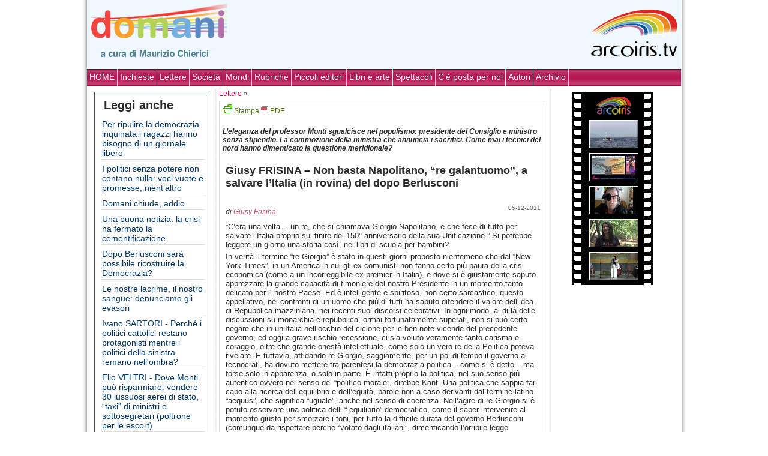

--- FILE ---
content_type: text/html; charset=UTF-8
request_url: https://domani.arcoiris.tv/non-basta-napolitano-re-galantuomo-a-salvare-litalia-in-rovina-del-dopo-berlusconi/
body_size: 9654
content:
<!DOCTYPE html PUBLIC "-//W3C//DTD XHTML 1.0 Strict//EN" "http://www.w3.org/TR/xhtml1/DTD/xhtml1-strict.dtd">
<html xmlns="http://www.w3.org/1999/xhtml" lang="it-IT">
<head>
		<meta http-equiv="Content-Type" content="text/html; charset=ISO-8859-1" />
    <link rel="stylesheet" href="/sito/themes/new_arcoiris/style.css" type="text/css" media="all" />
	<link rel="alternate" type="application/rss+xml" title="Domani RSS Feed" href="https://domani.arcoiris.tv/feed/" />
	<link rel="pingback" href="https://domani.arcoiris.tv/xmlrpc.php" />

	<title>Giusy FRISINA &#8211; Non basta Napolitano, “re galantuomo&#8221;, a salvare l&#8217;Italia (in rovina) del dopo Berlusconi  @  Domani Arcoiris TV</title>
<link rel='dns-prefetch' href='//s.w.org' />
<link rel="alternate" type="application/rss+xml" title="Domani Arcoiris TV &raquo; Giusy FRISINA &#8211; Non basta Napolitano, “re galantuomo&#8221;, a salvare l&#8217;Italia (in rovina) del dopo Berlusconi Feed dei commenti" href="https://domani.arcoiris.tv/non-basta-napolitano-re-galantuomo-a-salvare-litalia-in-rovina-del-dopo-berlusconi/feed/" />
		<script type="text/javascript">
			window._wpemojiSettings = {"baseUrl":"https:\/\/s.w.org\/images\/core\/emoji\/12.0.0-1\/72x72\/","ext":".png","svgUrl":"https:\/\/s.w.org\/images\/core\/emoji\/12.0.0-1\/svg\/","svgExt":".svg","source":{"concatemoji":"https:\/\/domani.arcoiris.tv\/wp-includes\/js\/wp-emoji-release.min.js"}};
			/*! This file is auto-generated */
			!function(e,a,t){var n,r,o,i=a.createElement("canvas"),p=i.getContext&&i.getContext("2d");function s(e,t){var a=String.fromCharCode;p.clearRect(0,0,i.width,i.height),p.fillText(a.apply(this,e),0,0);e=i.toDataURL();return p.clearRect(0,0,i.width,i.height),p.fillText(a.apply(this,t),0,0),e===i.toDataURL()}function c(e){var t=a.createElement("script");t.src=e,t.defer=t.type="text/javascript",a.getElementsByTagName("head")[0].appendChild(t)}for(o=Array("flag","emoji"),t.supports={everything:!0,everythingExceptFlag:!0},r=0;r<o.length;r++)t.supports[o[r]]=function(e){if(!p||!p.fillText)return!1;switch(p.textBaseline="top",p.font="600 32px Arial",e){case"flag":return s([127987,65039,8205,9895,65039],[127987,65039,8203,9895,65039])?!1:!s([55356,56826,55356,56819],[55356,56826,8203,55356,56819])&&!s([55356,57332,56128,56423,56128,56418,56128,56421,56128,56430,56128,56423,56128,56447],[55356,57332,8203,56128,56423,8203,56128,56418,8203,56128,56421,8203,56128,56430,8203,56128,56423,8203,56128,56447]);case"emoji":return!s([55357,56424,55356,57342,8205,55358,56605,8205,55357,56424,55356,57340],[55357,56424,55356,57342,8203,55358,56605,8203,55357,56424,55356,57340])}return!1}(o[r]),t.supports.everything=t.supports.everything&&t.supports[o[r]],"flag"!==o[r]&&(t.supports.everythingExceptFlag=t.supports.everythingExceptFlag&&t.supports[o[r]]);t.supports.everythingExceptFlag=t.supports.everythingExceptFlag&&!t.supports.flag,t.DOMReady=!1,t.readyCallback=function(){t.DOMReady=!0},t.supports.everything||(n=function(){t.readyCallback()},a.addEventListener?(a.addEventListener("DOMContentLoaded",n,!1),e.addEventListener("load",n,!1)):(e.attachEvent("onload",n),a.attachEvent("onreadystatechange",function(){"complete"===a.readyState&&t.readyCallback()})),(n=t.source||{}).concatemoji?c(n.concatemoji):n.wpemoji&&n.twemoji&&(c(n.twemoji),c(n.wpemoji)))}(window,document,window._wpemojiSettings);
		</script>
		<style type="text/css">
img.wp-smiley,
img.emoji {
	display: inline !important;
	border: none !important;
	box-shadow: none !important;
	height: 1em !important;
	width: 1em !important;
	margin: 0 .07em !important;
	vertical-align: -0.1em !important;
	background: none !important;
	padding: 0 !important;
}
</style>
	<link rel='stylesheet' id='wp-block-library-css'  href='https://domani.arcoiris.tv/wp-includes/css/dist/block-library/style.min.css' type='text/css' media='all' />
<link rel='https://api.w.org/' href='https://domani.arcoiris.tv/wp-json/' />
<link rel="EditURI" type="application/rsd+xml" title="RSD" href="https://domani.arcoiris.tv/xmlrpc.php?rsd" />
<link rel="wlwmanifest" type="application/wlwmanifest+xml" href="https://domani.arcoiris.tv/wp-includes/wlwmanifest.xml" /> 
<link rel='prev' title='Le due giovinezze di un uomo di pace: un secolo dalla parte dei poveri, degli sfruttati, dei perseguitati' href='https://domani.arcoiris.tv/le-due-giovinezze-di-un-uomo-di-pace-un-secolo-dalla-parte-dei-poveri-degli-sfruttati-dei-perseguitati/' />
<link rel='next' title='Il mercato mercifica anche i corpi' href='https://domani.arcoiris.tv/il-mercato-mercifica-anche-i-corpi/' />
<link rel="canonical" href="https://domani.arcoiris.tv/non-basta-napolitano-re-galantuomo-a-salvare-litalia-in-rovina-del-dopo-berlusconi/" />
<link rel='shortlink' href='https://domani.arcoiris.tv/?p=13582' />
<link rel="alternate" type="application/json+oembed" href="https://domani.arcoiris.tv/wp-json/oembed/1.0/embed?url=https%3A%2F%2Fdomani.arcoiris.tv%2Fnon-basta-napolitano-re-galantuomo-a-salvare-litalia-in-rovina-del-dopo-berlusconi%2F" />
<link rel="alternate" type="text/xml+oembed" href="https://domani.arcoiris.tv/wp-json/oembed/1.0/embed?url=https%3A%2F%2Fdomani.arcoiris.tv%2Fnon-basta-napolitano-re-galantuomo-a-salvare-litalia-in-rovina-del-dopo-berlusconi%2F&#038;format=xml" />
<meta property="og:title" content="Giusy FRISINA - Non basta Napolitano, “re galantuomo&quot;, a salvare l'Italia (in rovina) del dopo Berlusconi" />
<meta property="og:type" content="website" />
<meta property="og:url" content="https://domani.arcoiris.tv/non-basta-napolitano-re-galantuomo-a-salvare-litalia-in-rovina-del-dopo-berlusconi/"/>
<meta property="og:image" content="https://domani.arcoiris.tv/images/domani.png"/>
<meta property="og:site_name" content="Domani Arcoiris TV" />
<meta property="fb:admins" content="1847642915" />
<meta property="og:description" content="L’eleganza del professor Monti sgualcisce nel populismo: presidente del Consiglio e ministro senza stipendio. La commozione della ministra che annuncia i sacrifici. Come mai i tecnici del nord hanno dimenticato la questione meridionale? " />


</head>
<body>
<div id="main">
	<div class="container">


<div id="header">
<a href="https://domani.arcoiris.tv"><img src="/images/domani.png" style="position: relative;margin:0 5px 0 5px; float:left;" Alt="Welcome to Arcoiris Web TV" border="0"></a>

				<div class="frase">
									
					
				</div>
<a href="https://www.arcoiris.tv"><img src="/images/arclogo.png" style="float:right; margin: 0 5px 0 5px; border: none;" /></a>
				<div style="clear: both;"></div>
	</div>



	
	<div class="menu1">
	
	<ul id="navmenu">
		<li class="cat-item current-cat"><a href="http://domani.arcoiris.tv">HOME</a></li>
		<li class="cat-item cat-item-1"><a href="https://domani.arcoiris.tv/category/inchieste/">Inchieste</a>
</li>
	<li class="cat-item cat-item-92"><a href="https://domani.arcoiris.tv/category/lettere/">Lettere</a>
</li>
	<li class="cat-item cat-item-23"><a href="https://domani.arcoiris.tv/category/societa/">Società</a>
</li>
	<li class="cat-item cat-item-77"><a href="https://domani.arcoiris.tv/category/mondi/">Mondi</a>
</li>
	<li class="cat-item cat-item-5"><a href="https://domani.arcoiris.tv/category/rubriche/">Rubriche</a>
</li>
	<li class="cat-item cat-item-109"><a href="https://domani.arcoiris.tv/category/piccoli-editori/">Piccoli editori</a>
</li>
	<li class="cat-item cat-item-54"><a href="https://domani.arcoiris.tv/category/libri/">Libri e arte</a>
</li>
	<li class="cat-item cat-item-1135"><a href="https://domani.arcoiris.tv/category/spettacoli/">Spettacoli</a>
</li>
	<li class="cat-item cat-item-1191"><a href="https://domani.arcoiris.tv/category/parola-di-lettore/">C&#039;è posta per noi</a>
</li>
		<li class="cat-item current-cat"><a href="?page_id=1583">Autori</a></li>
		<li class="cat-item current-cat"><a href="?page_id=830">Archivio</a></li>
</ul>

<div style="clear: both;"></div>
</div>

	<table id="tm">
	<tr>
	<td class="left">
	
<!--COLONNA SX INTERNA	-->

			<div class="leftpost"><h3 class="arcblock-r">Leggi anche</h3>
			<ul>
		<li class="cat-item"><a href="?p=13781">Per ripulire la democrazia inquinata i ragazzi hanno bisogno di un giornale libero</a></li><li class="cat-item"><a href="?p=13747">I politici senza potere non contano nulla: voci vuote e promesse, nient’altro</a></li><li class="cat-item"><a href="?p=13718">Domani chiude, addio</a></li><li class="cat-item"><a href="?p=13691">Una buona notizia: la crisi ha fermato la cementificazione</a></li><li class="cat-item"><a href="?p=13665">Dopo Berlusconi sarà possibile ricostruire la Democrazia?</a></li><li class="cat-item"><a href="?p=13637">Le nostre lacrime, il nostro sangue: denunciamo gli evasori</a></li><li class="cat-item"><a href="?p=13615">Ivano SARTORI - Perché i politici cattolici restano protagonisti mentre i politici della sinistra remano nell'ombra?</a></li><li class="cat-item"><a href="?p=13596">Elio VELTRI - Dove Monti può risparmiare: vendere 30 lussuosi aerei di stato, “taxi” di ministri e sottosegretari (poltrone per le escort)</a></li><li class="cat-item"><a href="?p=13573">Giovanni GHISELLI - Siamo sicuri che la democrazia deve essere rispettata quando i nostri soldi volano via?</a></li><li class="cat-item"><a href="?p=13541">Paolo FARINELLA - Questo governo era necessario, ma come fanno gli italiani ad applaudire prima che Monti apra bocca?</a></li>		</ul></div>
		<div class="bhr"></div>
		<div class="leftpost">
	<h3 class="arcblock-r">Dello stesso autore</h3>
	<ul>

<li class="cat-item">	<a href="https://domani.arcoiris.tv/triste-natale-con-le-tasche-vuote-siamo-tutti-immigrati-ma-se-la-pelle-e-nera-la-malinconia-diventa-paura/">Tristi festività: con le tasche vuote siamo tutti immigrati, ma se la pelle è nera la malinconia diventa paura</a></li>
<li class="cat-item">	<a href="https://domani.arcoiris.tv/lonorevole-mostro-e-il-fantasma-del-ponte-di-messina/">L'onorevole mostro e il fantasma del ponte di Messina</a></li>
<li class="cat-item">	<a href="https://domani.arcoiris.tv/la-solitudine-puo-essere-un-destino-privilegiato-parola-di-edipo-re/">La solitudine può essere un destino privilegiato, parola di Edipo Re</a></li>
<li class="cat-item">	<a href="https://domani.arcoiris.tv/cenerentola-balla-da-sola-nella-notte-di-capodanno/">Cenerentola balla da sola nella notte di Capodanno</a></li>
<li class="cat-item">	<a href="https://domani.arcoiris.tv/se-una-notte-cenerentola-si-perde-nei-boschi-dell%e2%80%99isola-d%e2%80%99elba/">Se una notte Cenerentola si perde nei boschi dell'Isola d'Elba</a></li>
	</ul></div>
<div class="leftpost"><h3 class="arcblock-r">La Lettera</h3>
					<ul>
											</ul></div><div class="bhr"></div>	
	<div class="leftpost"><h3 class="arcblock-r"><a href="?cat=78">Per Terre Sconsacrate, Attori E Buffoni </a></h3>
		
	




	
	<h4 class="btit"><a href="https://domani.arcoiris.tv/governo-denunciato/" title="Permanent Link a Governo denunciato">Governo denunciato</a></h4>
		        <p class="author">di 
        <a href="https://domani.arcoiris.tv/author/stommasi/" title="Articoli scritti da Saverio Tommasi" rel="author">Saverio Tommasi</a>
		
<p>L&#8217;ho fatto. L&#8217;avevo scritto, l&#8217;ho fatto. Stamani sono stato alla Procura della Repubblica di Firenze e ho denunciato il governo. Ho presentato due esposti recanti la &#8220;notitia criminis&#8221; concernente il favoreggiamento dello squadrismo, il primo, e varie fattispecie &#8230; <span class="more-link"><a href="https://domani.arcoiris.tv/governo-denunciato/#more-2121" title="1">continua &raquo;</a></span></p>
</em>
</strong>
</b>	

<div style="clear:both;"></div>

<div class="bhr"></div>								

	
		</div>	
	<div class="leftpost"><h3 class="arcblock-r"><a href="?cat=73">Dire, fare, mangiare</a></h3>
		
	




	
	<h4 class="btit"><a href="https://domani.arcoiris.tv/e-la-chiamano-cellulite/" title="Permanent Link a E la chiamano cellulite">E la chiamano cellulite</a></h4>
		        <p class="author">di 
        <a href="https://domani.arcoiris.tv/author/astrada/" title="Articoli scritti da Annalisa Strada" rel="author">Annalisa Strada</a>
		
<p>L&#8217;estate ci mette a misura con il nostro corpo. La maggior parte delle donne si confronta con il problema della cellulite. Premesso che la cellulite è molto diffusa e non si può prescindere da una predisposizione personale ad averla o &#8230; <span class="more-link"><a href="https://domani.arcoiris.tv/e-la-chiamano-cellulite/#more-968" title="1">continua &raquo;</a></span></p>
</em>
</strong>
</b>	

<div style="clear:both;"></div>

<div class="bhr"></div>								

	
		
</div>		
	

		
	</td>
<td>
<!-- MAIN -->


					
			
						
		
		

								


		<a href="https://domani.arcoiris.tv/category/lettere/">Lettere</a> &raquo; 	
		
			<div class="post" id="post-13582">
				<span class="data" style="margin:-5px 5px 0 0;">
								
				</span>	
			<div id="pfButton" style="width:150px; float;left;">
				
				
				<link rel="stylesheet" href="http://cdn.printfriendly.com/printfriendly.css" type="text/css" />
				<script src="http://cdn.printfriendly.com/printfriendly.js" type="text/javascript"></script>
				<a href="http://www.printfriendly.com" id="pfLink" onclick="window.print(); return false;" title="Print an optimized version of this web page or generate PDF" style="text-decoration: none;"><img id="printfriendly" style="border:none; padding:0;" src="http://cdn.printfriendly.com/pf-print-icon.gif" alt="Print"/>
				<span style="font-size: 12px; color: #55750c;">Stampa <img id="printfriendly" src="http://cdn.printfriendly.com/pf-pdf-icon.gif" alt="Get a PDF version of this webpage" style="border:none; padding: 0;" /> PDF</span></a>
				
			</div>	
					<p style="margin:20px 0;"><em>
				<strong>L’eleganza del professor Monti sgualcisce nel populismo: presidente del Consiglio e ministro senza stipendio. La commozione della ministra che annuncia i sacrifici. Come mai i tecnici del nord hanno dimenticato la questione meridionale?</strong></em></p>		
				<div style="clear:both;"></div>	
			<h4 class="btit">Giusy FRISINA &#8211; Non basta Napolitano, “re galantuomo&#8221;, a salvare l&#8217;Italia (in rovina) del dopo Berlusconi</h4>
			<span class="data">05-12-2011 <!-- by Giusy Frisina --> </span>
			        <p class="author">di 
        <a href="https://domani.arcoiris.tv/author/giusy-frisina/" title="Articoli scritti da Giusy Frisina" rel="author">Giusy Frisina</a>	
			<div class="entry">



<p>“<span style="font-family: Verdana,sans-serif;"><span style="font-size: small;">C’era una volta… un re, che si chiamava Giorgio Napolitano, e che fece di tutto per salvare l’Italia proprio sul finire del 150° anniversario della sua Unificazione.” Si potrebbe leggere un giorno una storia così, nei libri di scuola per bambini? </span></span></p>
<p><span style="font-family: Verdana,sans-serif;"><span style="font-size: small;">In verità il termine “re Giorgio” è stato in questi giorni proposto nientemeno che dal “New York Times”, in un’America in cui gli ex comunisti non fanno certo più paura della crisi economica (come a un incorreggibile ex premier in Italia), e dove si è giustamente saputo apprezzare la grande capacità di timoniere del nostro Presidente in un momento tanto delicato per il nostro Paese. Ed è intelligente e spiritoso, non certo sarcastico, questo appellativo, nei confronti di un uomo che più di tutti ha saputo difendere il valore dell’idea di Repubblica mazziniana, nei recenti suoi discorsi celebrativi. In ogni modo, al di là delle discussioni su monarchia e repubblica, ormai fortunatamente superati, non si può certo negare che in un’Italia nell’occhio del ciclone per le ben note vicende del precedente governo, ed oggi a grave rischio recessione, ci sia voluto veramente tanto carisma e coraggio, oltre che grande onestà intellettuale, come solo un vero re della Politica poteva rivelare. E tuttavia, affidando re Giorgio, saggiamente, per un po’ di tempo il governo ai tecnocrati, ha dovuto mettere tra parentesi la democrazia politica &#8211; come si è detto – ma forse solo in apparenza, o solo in parte. È infatti proprio la politica, nel suo senso più autentico ovvero nel senso del “politico morale”, direbbe Kant. Una politica che sappia far capo alla ricerca dell’equilibrio e dell’equità, parole non a caso derivanti dal termine latino “aequus”, che significa “uguale”, anche nel senso di coerenza. Nell’agire di re Giorgio si è potuto osservare una politica dell’ “ equilibrio” democratico, come il saper intervenire al momento giusto per smorzare i toni, per tutta la difficile durata del governo Berlusconi (comunque da rispettare perché “votato dagli italiani”, dimenticando l’orribile legge elettorale), o l’assumere ruoli istituzionali decisi tutte le volte che si rischiava di contraddire in modo evidente la Costituzione. E poi la crisi di governo gestita in modo esemplare, dove il senso di responsabilità di fronte alla catastrofe, sembra essere stato davvero immediatamente trasmesso a tutti o quasi… Ma se la sua parola chiave è stata “equità” (nel rigore) il cui significato sta nell’uguaglianza che tiene conto della differenza, il risultato non si è visto, tanto che il ministro Monti sembra essersi sentito almeno in dovere di rinunciare allo stipendio e il ministro del Lavoro si è messa a piangere mentre pronunciava la parola “sacrifici”. Davvero preoccupante, senza dover scendere nei particolari tecnici della manovra, che tutto sembra tranne che equa.</span></span></p>
<p><span style="font-family: Verdana,sans-serif;"><span style="font-size: small;">Cosa farà adesso re Giorgio? O non è forse il caso di accorgerci che forse siamo davvero così lontani e scollegati dall’idea di democrazia, il cui massimo segnale è oggi soltanto l’appello al voto, tanto più populistico, quanto inefficace, per come viene usato? Ci siamo talmente impigriti politicamente, da aver ricominciato a pensare che il destino dell’Italia &#8211; e dell’Italia in Europa, non dimentichiamolo &#8211; possa essere affidato nelle sue mani, o del suo primo ministro, come in quelle di una monarchia tradizionale? Non abbiamo ancora rinunziato del tutto all’idea di un potere forte a cui affidarci, nonostante il rovinoso ventennio, dove proprio solo il re avrebbe potuto salvare l’Italia? Ma solo una guerra e una resistenza popolare poterono di fatto cambiare le cose.</span></span></p>
<p><span style="font-family: Verdana,sans-serif;"><span style="font-size: small;">Forse è arrivata l’ora, dopo un altro quasi ventennio di disastrosa &#8220;seconda Repubblica&#8221;, proprio oggi, pur tra lacrime e sangue, di cominciare a prendere maggiore consapevolezza di cosa è una democrazia, e trovare il modo di far rinascere finalmente una vera Repubblica che si rispetti, dove in primo luogo &#8220;partecipazione&#8221; sia la parola chiave, ovvero un’idea meno referenziale e personalistica dello Stato. </span></span></p>
<p><span style="font-family: Verdana,sans-serif;"><span style="font-size: small;">Proprio oggi, mentre a 150 anni dall’Unità, si celebra il ricordo del primo re d’Italia, detto “il Galantuomo”, a volte dimentichiamo che le questioni fondamentali di un Italia ancora una volta ai margini dell’Europa, restano la questione sociale e, soprattutto, quella meridionale, perché guarda caso di quest’ultima non se ne è quasi parlato, in questi giorni convulsi. Anche se re Giorgio lo ha ribadito tante volte, in tanti suoi discorsi precedenti. Ma non basta.</span></span></p>
	
		<div id="pfButton" style="width:150px; float:right; margin:-15px 5px 5px 0;">
		<a href="http://www.printfriendly.com" id="pfLink" onclick="window.print(); return false;" title="Print an optimized version of this web page or generate PDF" style="text-decoration: none;"><img id="printfriendly" style="border:none; padding:0;" src="http://cdn.printfriendly.com/pf-print-icon.gif" alt="Print"/>
		<span style="font-size: 12px; color: #55750c;">Stampa <img id="printfriendly" src="http://cdn.printfriendly.com/pf-pdf-icon.gif" alt="Get a PDF version of this webpage" style="border:none; padding: 0;" /> PDF</span></a>
				
			</div>			
				
							<blockquote class="biopost"><img src="https://domani.arcoiris.tv/sito/uploads/userphoto/giusy-frisina.thumbnail.jpg" alt="Giusy Frisina" width="67" height="80" class="photo" />Giusy Frisina insegna filosofia in un liceo classico di Firenze			</blockquote>
						</div>
				
				
				
		
		<div class="clear"></div>

		<div class="info">

									
		<p class="postmetadata">
Letto: 62787 volte |     	 
    	   
    	 	 
    	 	 

	</p>
		
			</div></div><div class="clear"></div>
								


							
									
									
						

						
								<div class="com">


<!-- You can start editing here. -->
	<div class="clr">&nbsp;</div>
	<h3 id="comments" class="block">Commenti</h3>
<!--	
	<h3 id="comments" class="block">6 risposte a &#8220;Giusy FRISINA &#8211; Non basta Napolitano, “re galantuomo&#8221;, a salvare l&#8217;Italia (in rovina) del dopo Berlusconi&#8221;</h3>
    -->
    
	<ol class="list-4">

	
		<li class="alt" id="comment-67067">
        	<div class="com-header">
				

                    <span>claudia berton</span>
                                        
                    <small class="commentmetadata">
                    	<!--<a href="#comment-67067" title=""><? printf( __('%1$s at %2$s', 'default'), get_comment_time(__('F jS, Y', 'default')), get_comment_time(__('H:i', 'default')) ); ?></a>-->
<? printf( __('%1$s at %2$s', 'default'), get_comment_time(__('d F Y', 'default')), get_comment_time(__('H:i', 'default')) ); ?>

                    	                    </small>

                <div class="clear"></div>
            </div>
	
			<p>Oh, che strazio con questo Napolitano! L&#8217;Italia deve sempredivinizzarequalcuno! Non ho nessuna stima per questo signore filosionista, colluso da gran tempo con la cricca neocon USA. Vi passo dei link:<br />
1)Draghi e napolitano devono essere arrestati e processati, di Paolo Barnard<br />
2)wwwsiderlandia.it Il governo Monti non è la soluzione, di SalvatoreRomeo<br />
3)13-11: Simone Oggionni (università del Salento):Apriamo gli occhi, c&#8217;è poco da<br />
festeggiare<br />
Sel&#8217;orribile berlusconi era al serviziodelle banche, adesso al governo sono le banche direttamente. E il neoliberismo, che è fallito, tenta di sopravvivere sulle nostre spalle. Ma è condannato! Purtroppo continuerà adibattersi chissà per quanto tempo ancora&#8230;&#8230;</p>
<p>4) Italia sociale, alzo zero 2011:Giorgio Napolitano al servizio degli Stati Unitie della guerra Nato: Autore   A.D.G</p>
		</li>

	
	
		<li id="comment-67074">
        	<div class="com-header">
				

                    <span>mario filocca</span>
                                        
                    <small class="commentmetadata">
                    	<!--<a href="#comment-67074" title=""><? printf( __('%1$s at %2$s', 'default'), get_comment_time(__('F jS, Y', 'default')), get_comment_time(__('H:i', 'default')) ); ?></a>-->
<? printf( __('%1$s at %2$s', 'default'), get_comment_time(__('d F Y', 'default')), get_comment_time(__('H:i', 'default')) ); ?>

                    	                    </small>

                <div class="clear"></div>
            </div>
	
			<p>L&#8217;autrice esalta Napolitano per la fase uno, quando con apprezzabile personalità ha trovato una soluzione tecnica allo stallo in cui si era, con la maggioranza divisa ed incapace di decidere e la minoranza che mirava solo a far cadere Berlusconidovuto .<br />
Nella fase due bisognava abbattere il debito pubblico dovuto al costo della politica, al peso enorme di mille enti dove si sono annidati politici di serie B e clientele: Ministeri, Regioni, inutili Provincie, Comunità Montane. Si pensi all&#8217;Inps che per si mangia per la gestione una fetta considerevole dei contributi ricevuti (negli Usa le Assicurazioni contengono i costi di gestione sotto il 2%) Perché Napolitano non ha indirizzato lì Mario Monti? Perché non poteva schierarsi contro il mondo dove lui stesso ha vissuto amabilmente fin da quando è entrato in politica giovanissimo.</p>
		</li>

	
	
		<li class="alt" id="comment-67087">
        	<div class="com-header">
				

                    <span>Mauro Matteucci</span>
                                        
                    <small class="commentmetadata">
                    	<!--<a href="#comment-67087" title=""><? printf( __('%1$s at %2$s', 'default'), get_comment_time(__('F jS, Y', 'default')), get_comment_time(__('H:i', 'default')) ); ?></a>-->
<? printf( __('%1$s at %2$s', 'default'), get_comment_time(__('d F Y', 'default')), get_comment_time(__('H:i', 'default')) ); ?>

                    	                    </small>

                <div class="clear"></div>
            </div>
	
			<p>Voglio vedere come si fa a firmare una manovra, che è la negazione della più elementare equità, colpendo ancora una volta pensionati e lavoratori con modestissimi salari e salvaguardando gli eterni farabutti, che se ne sono sempre strafregati del bene comune!</p>
		</li>

	
	
		<li id="comment-67273">
        	<div class="com-header">
				

                    <span>Gennaro Esposito</span>
                                        
                    <small class="commentmetadata">
                    	<!--<a href="#comment-67273" title=""><? printf( __('%1$s at %2$s', 'default'), get_comment_time(__('F jS, Y', 'default')), get_comment_time(__('H:i', 'default')) ); ?></a>-->
<? printf( __('%1$s at %2$s', 'default'), get_comment_time(__('d F Y', 'default')), get_comment_time(__('H:i', 'default')) ); ?>

                    	                    </small>

                <div class="clear"></div>
            </div>
	
			<p>Beh, Napolitano è un burattino. </p>
<p>I re sono altri.</p>
		</li>

	
	
		<li class="alt" id="comment-67356">
        	<div class="com-header">
				

                    <span>Stefano Bovero</span>
                                        
                    <small class="commentmetadata">
                    	<!--<a href="#comment-67356" title=""><? printf( __('%1$s at %2$s', 'default'), get_comment_time(__('F jS, Y', 'default')), get_comment_time(__('H:i', 'default')) ); ?></a>-->
<? printf( __('%1$s at %2$s', 'default'), get_comment_time(__('d F Y', 'default')), get_comment_time(__('H:i', 'default')) ); ?>

                    	                    </small>

                <div class="clear"></div>
            </div>
	
			<p>Solo una precisazione storica, mi risulta che l&#8217;appellativo di &#8220;Galantuomo&#8221; sia stato attribuito a Umberto I,secondo re d&#8217;Italia e figlio di Vittorio Emanuele II.</p>
		</li>

	
	
		<li id="comment-67398">
        	<div class="com-header">
				

                    <span>Giusy Frisina</span>
                                        
                    <small class="commentmetadata">
                    	<!--<a href="#comment-67398" title=""><? printf( __('%1$s at %2$s', 'default'), get_comment_time(__('F jS, Y', 'default')), get_comment_time(__('H:i', 'default')) ); ?></a>-->
<? printf( __('%1$s at %2$s', 'default'), get_comment_time(__('d F Y', 'default')), get_comment_time(__('H:i', 'default')) ); ?>

                    	                    </small>

                <div class="clear"></div>
            </div>
	
			<p>Eccezionalmente rispondo a Bovero : assolutamente il &#8220;re galantuomo&#8221; era Vittorio Emanuele II come il&#8221; Papa buono &#8220;era Giovanni XXIII! Pur  non entrando nel giudizio specifico, il primo re d&#8217;Italia è  stato comunque di gran lunga più degno  del figlio Umberto I, davvero molto poco galantuomo per aver la medaglia al valore al generale Bava Beccaris che aveva ordinato le cannonate contro  i cittadini milanesi inermi in sciopero per il prezzo del pane. Comunque Vittorio Emanuele II è stato forse il meno peggio della famiglia, insieme forse a Umberto II,re per un solo mese e vittima delle colpe del padre, connivente del Fascismo e delle Leggi razziali. Comunque la monarchia, non certo rimpianta, qui era solo una scusa per parlare del nostro inguaribile sogno di un potere salvifico, ovviamente.</p>
		</li>

	
	
	</ol>

 </div>

<div class="reply">


</div>	
																	
									
	<div class="leftpost">
	<h3 class="arcblock-r">Dello stesso autore</h3>
	<ul>

<li>	<a href="https://domani.arcoiris.tv/triste-natale-con-le-tasche-vuote-siamo-tutti-immigrati-ma-se-la-pelle-e-nera-la-malinconia-diventa-paura/">Tristi festività: con le tasche vuote siamo tutti immigrati, ma se la pelle è nera la malinconia diventa paura</a></li>
<li>	<a href="https://domani.arcoiris.tv/lonorevole-mostro-e-il-fantasma-del-ponte-di-messina/">L'onorevole mostro e il fantasma del ponte di Messina</a></li>
<li>	<a href="https://domani.arcoiris.tv/la-solitudine-puo-essere-un-destino-privilegiato-parola-di-edipo-re/">La solitudine può essere un destino privilegiato, parola di Edipo Re</a></li>
<li>	<a href="https://domani.arcoiris.tv/cenerentola-balla-da-sola-nella-notte-di-capodanno/">Cenerentola balla da sola nella notte di Capodanno</a></li>
<li>	<a href="https://domani.arcoiris.tv/se-una-notte-cenerentola-si-perde-nei-boschi-dell%e2%80%99isola-d%e2%80%99elba/">Se una notte Cenerentola si perde nei boschi dell'Isola d'Elba</a></li>
<li>	<a href="https://domani.arcoiris.tv/il-%e2%80%9csalvagente%e2%80%9d-dei-luoghi-comuni-riuscira-a-tenere-a-galla-l%e2%80%99italia/">Il “salvagente” dei luoghi comuni riuscirà a tenere a galla l’Italia?</a></li>
<li>	<a href="https://domani.arcoiris.tv/c%e2%80%99era-una-volta-l%e2%80%99italia-che-rideva-il-latin-lover-2000-ha-80-anni-e-sposa-la-badante-straniera/">C’era una volta l’Italia che rideva: il latin lover 2000 ha 80 anni e sposa la badante straniera</a></li>
<li>	<a href="https://domani.arcoiris.tv/i-nostri-tram-si-chiamavano-desiderio/">I nostri tram si chiamavano desiderio</a></li>
<li>	<a href="https://domani.arcoiris.tv/il-martirio-di-ipazia-filosofa-e-donna-perche-non-santa/">Il martirio di Ipazia, filosofa e donna. Perché non santa?</a></li>
<li>	<a href="https://domani.arcoiris.tv/polanski-%e2%80%9cuomo-ombra%e2%80%9d-tra-tony-blair-e-la-cia/">Polanski “Uomo Ombra” tra Tony Blair e la Cia</a></li>
	</ul></div>
									
									
									
							</div>

																							
									
									
<!--
							<div class="navigation">
							<div class="fl"></div>
			                        <div class="fr"></div>
			                    -->
			                    	<div class="clear"></div>
	



<!-- end MAIN -->
</td>
	<td class="right">	
	
	
				
		
	
				

		<div style="margin:5px 0 5px 30px;">
<script src="https://www.arcoiris.tv/box_filmati/box_img.php"></script>
	</div>	

				
</td>
	</tr>
	</table>		

	<div class="clear"></div>

		</div>
</div>
</body>
</html>


--- FILE ---
content_type: text/javascript; charset=UTF-8
request_url: https://www.arcoiris.tv/box_filmati/box_img.php
body_size: 575
content:
document.write("<style>.eff a img {margin:5px 0 0 5px; border: solid 1px #fff;}.eff a:hover img {border-color: #FCD741!important;}}");
document.write("a:hover img.arc {border: solid 1px #ff6600;} .eff img{max-width: 80px;}");
document.write("</style>");
document.write('<div class="eff" style="width:135px;margin:5px 0;text-align: center;background:url(https://www.arcoiris.tv/images/fs135.gif) repeat-y top; padding:5px 0;">');
document.write('<a href="https://www.arcoiris.tv/">');
document.write('<img src="https://www.arcoiris.tv/images/arcoiris_000.png" style="border: none; margin:2px 0 0 6px;">');
document.write('</a>');
	document.write('<a title="Nata da un sogno - Mediterranea Saving Humans" href="https://www.arcoiris.tv/scheda/it/88883/"><img loading="lazy" src="https://www.arcoiris.tv/thumb/w80_h40/images/schede/it/88883.jpg" alt="Nata da un sogno - Mediterranea Saving Humans"  width="145" /></a>');
	document.write('<a title="Congreso Futuro 2026 - Miércoles 14 de enero (español)" href="https://www.arcoiris.tv/scheda/it/88889/"><img loading="lazy" src="https://www.arcoiris.tv/thumb/w80_h40/images/schede/it/88889.jpg" alt="Congreso Futuro 2026 - Mi&eacute;rcoles 14 de enero (espa&ntilde;ol)"  width="145" /></a>');
	document.write('<a title="Mestiere di giornalista ep.107" href="https://www.arcoiris.tv/scheda/it/88721/"><img loading="lazy" src="https://www.arcoiris.tv/thumb/w80_h40/images/schede/it/88721.jpg" alt="Mestiere di giornalista ep.107"  width="145" /></a>');
	document.write('<a title="Adoptados, la historia que nos falta – Episodio 6" href="https://www.arcoiris.tv/scheda/it/88894/"><img loading="lazy" src="https://www.arcoiris.tv/thumb/w80_h40/images/schede/it/88894.jpg" alt="Adoptados, la historia que nos falta &ndash; Episodio 6"  width="145" /></a>');
	document.write('<a title="Gaza ora, ritratti da Hossam" href="https://www.arcoiris.tv/scheda/it/88767/"><img loading="lazy" src="https://www.arcoiris.tv/thumb/w80_h40/images/schede/it/88767.jpg" alt="Gaza ora, ritratti da Hossam"  width="145" /></a>');
document.write("</div>");

	